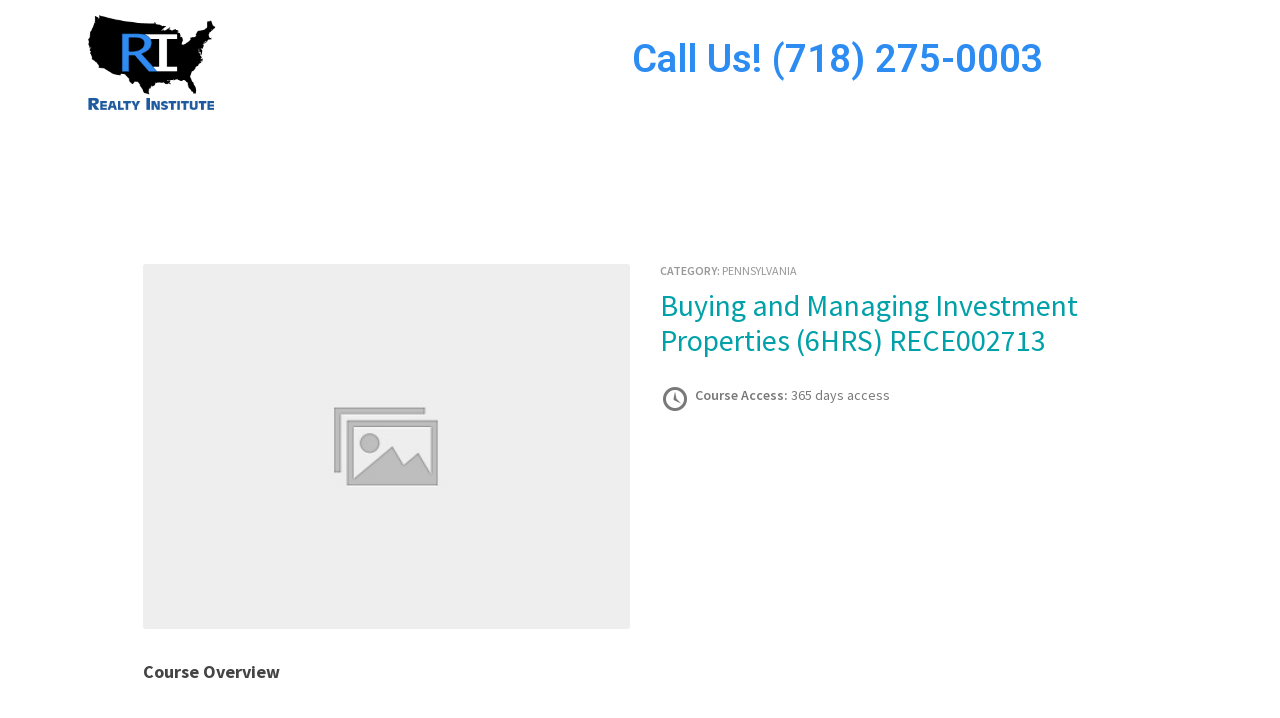

--- FILE ---
content_type: text/css
request_url: https://shop.realtyinstitute.net/wp-content/uploads/elementor/css/post-321.css?ver=1681399342
body_size: 1167
content:
.elementor-321 .elementor-element.elementor-element-4b08b08{text-align:left;width:var( --container-widget-width, 150px );max-width:150px;--container-widget-width:150px;--container-widget-flex-grow:0;align-self:center;}.elementor-321 .elementor-element.elementor-element-4b08b08 > .elementor-widget-container{margin:0px 0px 0px 0px;padding:0px 0px 0px 0px;}.elementor-321 .elementor-element.elementor-element-4e816a3{text-align:center;}.elementor-321 .elementor-element.elementor-element-4e816a3 .elementor-heading-title{color:#2C8CF2;font-family:"Roboto", Sans-serif;font-size:3vw;font-weight:600;}.elementor-321 .elementor-element.elementor-element-4e816a3 > .elementor-widget-container{margin:20px 0px 0px 0px;padding:10px 10px 10px 10px;}@media(min-width:768px){.elementor-321 .elementor-element.elementor-element-e13b0b7{width:34.737%;}.elementor-321 .elementor-element.elementor-element-ec7f5a1{width:65.263%;}}@media(max-width:1024px){.elementor-321 .elementor-element.elementor-element-4e816a3 .elementor-heading-title{font-size:2vw;}}@media(max-width:767px){.elementor-321 .elementor-element.elementor-element-4e816a3 .elementor-heading-title{font-size:5vw;}}

--- FILE ---
content_type: text/css
request_url: https://shop.realtyinstitute.net/wp-content/uploads/elementor/css/post-341.css?ver=1701881917
body_size: 1211
content:
.elementor-341 .elementor-element.elementor-element-52a7de8:not(.elementor-motion-effects-element-type-background), .elementor-341 .elementor-element.elementor-element-52a7de8 > .elementor-motion-effects-container > .elementor-motion-effects-layer{background-color:transparent;background-image:linear-gradient(180deg, #959595 0%, #000000 100%);}.elementor-341 .elementor-element.elementor-element-52a7de8{transition:background 0.3s, border 0.3s, border-radius 0.3s, box-shadow 0.3s;}.elementor-341 .elementor-element.elementor-element-52a7de8 > .elementor-background-overlay{transition:background 0.3s, border-radius 0.3s, opacity 0.3s;}.elementor-341 .elementor-element.elementor-element-82cc910 .hfe-copyright-wrapper a, .elementor-341 .elementor-element.elementor-element-82cc910 .hfe-copyright-wrapper{color:#FFFFFF;}.elementor-341 .elementor-element.elementor-element-6c5fb80{color:#FFFFFF;font-family:"Roboto", Sans-serif;font-size:0.8rem;font-weight:400;}.elementor-341 .elementor-element.elementor-element-647020d{--grid-template-columns:repeat(0, auto);--grid-column-gap:5px;--grid-row-gap:0px;}.elementor-341 .elementor-element.elementor-element-647020d .elementor-widget-container{text-align:center;}

--- FILE ---
content_type: text/css
request_url: https://shop.realtyinstitute.net/wp-content/plugins/woolentor-addons/assets/css/simple-line-icons.css?ver=2.5.9
body_size: 9619
content:
@font-face {
  font-family: 'simple-line-icons';
  src: url('../fonts/Simple-Line-Icons.eot?v=2.4.0');
  src: url('../fonts/Simple-Line-Icons.eot?v=2.4.0#iefix') format('embedded-opentype'), url('../fonts/Simple-Line-Icons.woff2?v=2.4.0') format('woff2'), url('../fonts/Simple-Line-Icons.ttf?v=2.4.0') format('truetype'), url('../fonts/Simple-Line-Icons.woff?v=2.4.0') format('woff'), url('../fonts/Simple-Line-Icons.svg?v=2.4.0#simple-line-icons') format('svg');
  font-weight: normal;
  font-style: normal;
}
/*
 Use the following CSS code if you want to have a class per icon.
 Instead of a list of all class selectors, you can use the generic [class*="icon-"] selector, but it's slower:
*/
.sli {
  font-family: 'simple-line-icons';
  speak: none;
  font-style: normal;
  font-weight: normal;
  font-variant: normal;
  text-transform: none;
  line-height: 1;
  /* Better Font Rendering =========== */
  -webkit-font-smoothing: antialiased;
  -moz-osx-font-smoothing: grayscale;
}
.sli-user:before {
  content: "\e005";
}
.sli-people:before {
  content: "\e001";
}
.sli-user-female:before {
  content: "\e000";
}
.sli-user-follow:before {
  content: "\e002";
}
.sli-user-following:before {
  content: "\e003";
}
.sli-user-unfollow:before {
  content: "\e004";
}
.sli-login:before {
  content: "\e066";
}
.sli-logout:before {
  content: "\e065";
}
.sli-emotsmile:before {
  content: "\e021";
}
.sli-phone:before {
  content: "\e600";
}
.sli-call-end:before {
  content: "\e048";
}
.sli-call-in:before {
  content: "\e047";
}
.sli-call-out:before {
  content: "\e046";
}
.sli-map:before {
  content: "\e033";
}
.sli-location-pin:before {
  content: "\e096";
}
.sli-direction:before {
  content: "\e042";
}
.sli-directions:before {
  content: "\e041";
}
.sli-compass:before {
  content: "\e045";
}
.sli-layers:before {
  content: "\e034";
}
.sli-menu:before {
  content: "\e601";
}
.sli-list:before {
  content: "\e067";
}
.sli-options-vertical:before {
  content: "\e602";
}
.sli-options:before {
  content: "\e603";
}
.sli-arrow-down:before {
  content: "\e604";
}
.sli-arrow-left:before {
  content: "\e605";
}
.sli-arrow-right:before {
  content: "\e606";
}
.sli-arrow-up:before {
  content: "\e607";
}
.sli-arrow-up-circle:before {
  content: "\e078";
}
.sli-arrow-left-circle:before {
  content: "\e07a";
}
.sli-arrow-right-circle:before {
  content: "\e079";
}
.sli-arrow-down-circle:before {
  content: "\e07b";
}
.sli-check:before {
  content: "\e080";
}
.sli-clock:before {
  content: "\e081";
}
.sli-plus:before {
  content: "\e095";
}
.sli-minus:before {
  content: "\e615";
}
.sli-close:before {
  content: "\e082";
}
.sli-event:before {
  content: "\e619";
}
.sli-exclamation:before {
  content: "\e617";
}
.sli-organization:before {
  content: "\e616";
}
.sli-trophy:before {
  content: "\e006";
}
.sli-screen-smartphone:before {
  content: "\e010";
}
.sli-screen-desktop:before {
  content: "\e011";
}
.sli-plane:before {
  content: "\e012";
}
.sli-notebook:before {
  content: "\e013";
}
.sli-mustache:before {
  content: "\e014";
}
.sli-mouse:before {
  content: "\e015";
}
.sli-magnet:before {
  content: "\e016";
}
.sli-energy:before {
  content: "\e020";
}
.sli-disc:before {
  content: "\e022";
}
.sli-cursor:before {
  content: "\e06e";
}
.sli-cursor-move:before {
  content: "\e023";
}
.sli-crop:before {
  content: "\e024";
}
.sli-chemistry:before {
  content: "\e026";
}
.sli-speedometer:before {
  content: "\e007";
}
.sli-shield:before {
  content: "\e00e";
}
.sli-screen-tablet:before {
  content: "\e00f";
}
.sli-magic-wand:before {
  content: "\e017";
}
.sli-hourglass:before {
  content: "\e018";
}
.sli-graduation:before {
  content: "\e019";
}
.sli-ghost:before {
  content: "\e01a";
}
.sli-game-controller:before {
  content: "\e01b";
}
.sli-fire:before {
  content: "\e01c";
}
.sli-eyeglass:before {
  content: "\e01d";
}
.sli-envelope-open:before {
  content: "\e01e";
}
.sli-envelope-letter:before {
  content: "\e01f";
}
.sli-bell:before {
  content: "\e027";
}
.sli-badge:before {
  content: "\e028";
}
.sli-anchor:before {
  content: "\e029";
}
.sli-wallet:before {
  content: "\e02a";
}
.sli-vector:before {
  content: "\e02b";
}
.sli-speech:before {
  content: "\e02c";
}
.sli-puzzle:before {
  content: "\e02d";
}
.sli-printer:before {
  content: "\e02e";
}
.sli-present:before {
  content: "\e02f";
}
.sli-playlist:before {
  content: "\e030";
}
.sli-pin:before {
  content: "\e031";
}
.sli-picture:before {
  content: "\e032";
}
.sli-handbag:before {
  content: "\e035";
}
.sli-globe-alt:before {
  content: "\e036";
}
.sli-globe:before {
  content: "\e037";
}
.sli-folder-alt:before {
  content: "\e039";
}
.sli-folder:before {
  content: "\e089";
}
.sli-film:before {
  content: "\e03a";
}
.sli-feed:before {
  content: "\e03b";
}
.sli-drop:before {
  content: "\e03e";
}
.sli-drawer:before {
  content: "\e03f";
}
.sli-docs:before {
  content: "\e040";
}
.sli-doc:before {
  content: "\e085";
}
.sli-diamond:before {
  content: "\e043";
}
.sli-cup:before {
  content: "\e044";
}
.sli-calculator:before {
  content: "\e049";
}
.sli-bubbles:before {
  content: "\e04a";
}
.sli-briefcase:before {
  content: "\e04b";
}
.sli-book-open:before {
  content: "\e04c";
}
.sli-basket-loaded:before {
  content: "\e04d";
}
.sli-basket:before {
  content: "\e04e";
}
.sli-bag:before {
  content: "\e04f";
}
.sli-action-undo:before {
  content: "\e050";
}
.sli-action-redo:before {
  content: "\e051";
}
.sli-wrench:before {
  content: "\e052";
}
.sli-umbrella:before {
  content: "\e053";
}
.sli-trash:before {
  content: "\e054";
}
.sli-tag:before {
  content: "\e055";
}
.sli-support:before {
  content: "\e056";
}
.sli-frame:before {
  content: "\e038";
}
.sli-size-fullscreen:before {
  content: "\e057";
}
.sli-size-actual:before {
  content: "\e058";
}
.sli-shuffle:before {
  content: "\e059";
}
.sli-share-alt:before {
  content: "\e05a";
}
.sli-share:before {
  content: "\e05b";
}
.sli-rocket:before {
  content: "\e05c";
}
.sli-question:before {
  content: "\e05d";
}
.sli-pie-chart:before {
  content: "\e05e";
}
.sli-pencil:before {
  content: "\e05f";
}
.sli-note:before {
  content: "\e060";
}
.sli-loop:before {
  content: "\e064";
}
.sli-home:before {
  content: "\e069";
}
.sli-grid:before {
  content: "\e06a";
}
.sli-graph:before {
  content: "\e06b";
}
.sli-microphone:before {
  content: "\e063";
}
.sli-music-tone-alt:before {
  content: "\e061";
}
.sli-music-tone:before {
  content: "\e062";
}
.sli-earphones-alt:before {
  content: "\e03c";
}
.sli-earphones:before {
  content: "\e03d";
}
.sli-equalizer:before {
  content: "\e06c";
}
.sli-like:before {
  content: "\e068";
}
.sli-dislike:before {
  content: "\e06d";
}
.sli-control-start:before {
  content: "\e06f";
}
.sli-control-rewind:before {
  content: "\e070";
}
.sli-control-play:before {
  content: "\e071";
}
.sli-control-pause:before {
  content: "\e072";
}
.sli-control-forward:before {
  content: "\e073";
}
.sli-control-end:before {
  content: "\e074";
}
.sli-volume-1:before {
  content: "\e09f";
}
.sli-volume-2:before {
  content: "\e0a0";
}
.sli-volume-off:before {
  content: "\e0a1";
}
.sli-calendar:before {
  content: "\e075";
}
.sli-bulb:before {
  content: "\e076";
}
.sli-chart:before {
  content: "\e077";
}
.sli-ban:before {
  content: "\e07c";
}
.sli-bubble:before {
  content: "\e07d";
}
.sli-camrecorder:before {
  content: "\e07e";
}
.sli-camera:before {
  content: "\e07f";
}
.sli-cloud-download:before {
  content: "\e083";
}
.sli-cloud-upload:before {
  content: "\e084";
}
.sli-envelope:before {
  content: "\e086";
}
.sli-eye:before {
  content: "\e087";
}
.sli-flag:before {
  content: "\e088";
}
.sli-heart:before {
  content: "\e08a";
}
.sli-info:before {
  content: "\e08b";
}
.sli-key:before {
  content: "\e08c";
}
.sli-link:before {
  content: "\e08d";
}
.sli-lock:before {
  content: "\e08e";
}
.sli-lock-open:before {
  content: "\e08f";
}
.sli-magnifier:before {
  content: "\e090";
}
.sli-magnifier-add:before {
  content: "\e091";
}
.sli-magnifier-remove:before {
  content: "\e092";
}
.sli-paper-clip:before {
  content: "\e093";
}
.sli-paper-plane:before {
  content: "\e094";
}
.sli-power:before {
  content: "\e097";
}
.sli-refresh:before {
  content: "\e098";
}
.sli-reload:before {
  content: "\e099";
}
.sli-settings:before {
  content: "\e09a";
}
.sli-star:before {
  content: "\e09b";
}
.sli-symbol-female:before {
  content: "\e09c";
}
.sli-symbol-male:before {
  content: "\e09d";
}
.sli-target:before {
  content: "\e09e";
}
.sli-credit-card:before {
  content: "\e025";
}
.sli-paypal:before {
  content: "\e608";
}
.sli-social-tumblr:before {
  content: "\e00a";
}
.sli-social-twitter:before {
  content: "\e009";
}
.sli-social-facebook:before {
  content: "\e00b";
}
.sli-social-instagram:before {
  content: "\e609";
}
.sli-social-linkedin:before {
  content: "\e60a";
}
.sli-social-pinterest:before {
  content: "\e60b";
}
.sli-social-github:before {
  content: "\e60c";
}
.sli-social-google:before {
  content: "\e60d";
}
.sli-social-reddit:before {
  content: "\e60e";
}
.sli-social-skype:before {
  content: "\e60f";
}
.sli-social-dribbble:before {
  content: "\e00d";
}
.sli-social-behance:before {
  content: "\e610";
}
.sli-social-foursqare:before {
  content: "\e611";
}
.sli-social-soundcloud:before {
  content: "\e612";
}
.sli-social-spotify:before {
  content: "\e613";
}
.sli-social-stumbleupon:before {
  content: "\e614";
}
.sli-social-youtube:before {
  content: "\e008";
}
.sli-social-dropbox:before {
  content: "\e00c";
}
.sli-social-vkontakte:before {
  content: "\e618";
}
.sli-social-steam:before {
  content: "\e620";
}